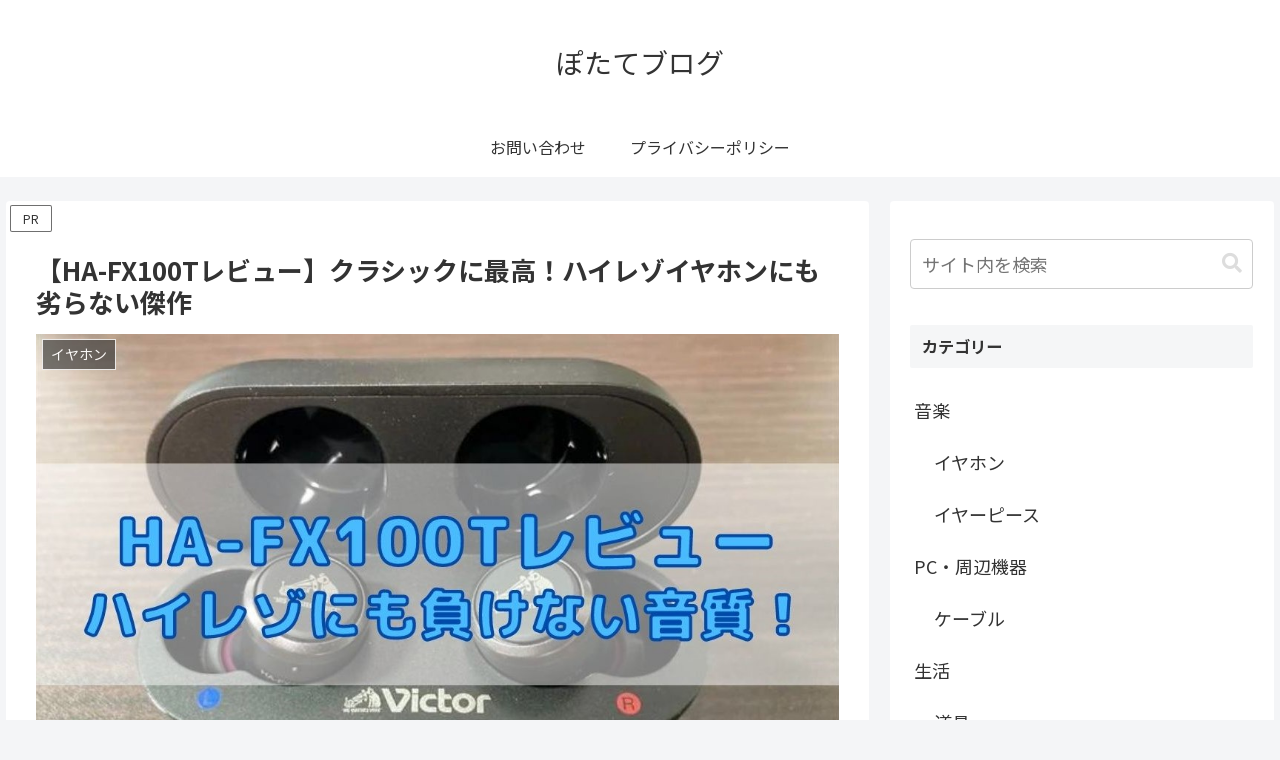

--- FILE ---
content_type: text/html; charset=utf-8
request_url: https://www.google.com/recaptcha/api2/aframe
body_size: 268
content:
<!DOCTYPE HTML><html><head><meta http-equiv="content-type" content="text/html; charset=UTF-8"></head><body><script nonce="GmkJhLqHPq4ek3dGeab97Q">/** Anti-fraud and anti-abuse applications only. See google.com/recaptcha */ try{var clients={'sodar':'https://pagead2.googlesyndication.com/pagead/sodar?'};window.addEventListener("message",function(a){try{if(a.source===window.parent){var b=JSON.parse(a.data);var c=clients[b['id']];if(c){var d=document.createElement('img');d.src=c+b['params']+'&rc='+(localStorage.getItem("rc::a")?sessionStorage.getItem("rc::b"):"");window.document.body.appendChild(d);sessionStorage.setItem("rc::e",parseInt(sessionStorage.getItem("rc::e")||0)+1);localStorage.setItem("rc::h",'1769217596139');}}}catch(b){}});window.parent.postMessage("_grecaptcha_ready", "*");}catch(b){}</script></body></html>